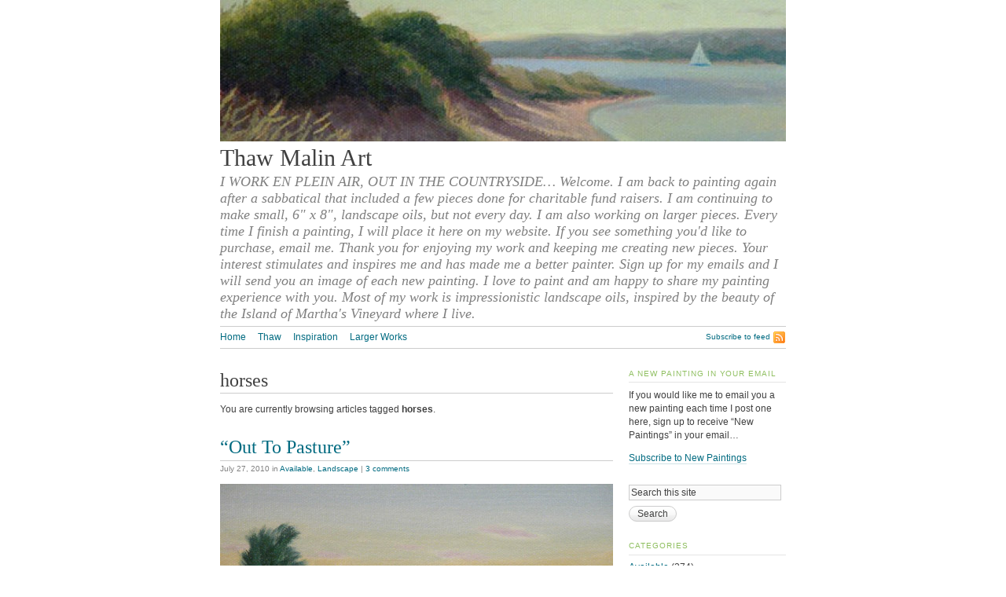

--- FILE ---
content_type: text/html; charset=UTF-8
request_url: https://www.thawmalinart.com/tag/horses/
body_size: 10488
content:
<!DOCTYPE html>
<html lang="en-US"><head>
    <meta http-equiv="Content-Type" content="text/html; charset=UTF-8">
    <title>horses &middot; Thaw Malin Art</title>
    <meta name='robots' content='max-image-preview:large' />
<link rel="alternate" type="application/rss+xml" title="Thaw Malin Art &raquo; Feed" href="https://www.thawmalinart.com/feed/" />
<link rel="alternate" type="application/rss+xml" title="Thaw Malin Art &raquo; Comments Feed" href="https://www.thawmalinart.com/comments/feed/" />
<link rel="alternate" type="application/rss+xml" title="Thaw Malin Art &raquo; horses Tag Feed" href="https://www.thawmalinart.com/tag/horses/feed/" />
<style id='wp-img-auto-sizes-contain-inline-css' type='text/css'>
img:is([sizes=auto i],[sizes^="auto," i]){contain-intrinsic-size:3000px 1500px}
/*# sourceURL=wp-img-auto-sizes-contain-inline-css */
</style>
<style id='wp-emoji-styles-inline-css' type='text/css'>

	img.wp-smiley, img.emoji {
		display: inline !important;
		border: none !important;
		box-shadow: none !important;
		height: 1em !important;
		width: 1em !important;
		margin: 0 0.07em !important;
		vertical-align: -0.1em !important;
		background: none !important;
		padding: 0 !important;
	}
/*# sourceURL=wp-emoji-styles-inline-css */
</style>
<style id='wp-block-library-inline-css' type='text/css'>
:root{--wp-block-synced-color:#7a00df;--wp-block-synced-color--rgb:122,0,223;--wp-bound-block-color:var(--wp-block-synced-color);--wp-editor-canvas-background:#ddd;--wp-admin-theme-color:#007cba;--wp-admin-theme-color--rgb:0,124,186;--wp-admin-theme-color-darker-10:#006ba1;--wp-admin-theme-color-darker-10--rgb:0,107,160.5;--wp-admin-theme-color-darker-20:#005a87;--wp-admin-theme-color-darker-20--rgb:0,90,135;--wp-admin-border-width-focus:2px}@media (min-resolution:192dpi){:root{--wp-admin-border-width-focus:1.5px}}.wp-element-button{cursor:pointer}:root .has-very-light-gray-background-color{background-color:#eee}:root .has-very-dark-gray-background-color{background-color:#313131}:root .has-very-light-gray-color{color:#eee}:root .has-very-dark-gray-color{color:#313131}:root .has-vivid-green-cyan-to-vivid-cyan-blue-gradient-background{background:linear-gradient(135deg,#00d084,#0693e3)}:root .has-purple-crush-gradient-background{background:linear-gradient(135deg,#34e2e4,#4721fb 50%,#ab1dfe)}:root .has-hazy-dawn-gradient-background{background:linear-gradient(135deg,#faaca8,#dad0ec)}:root .has-subdued-olive-gradient-background{background:linear-gradient(135deg,#fafae1,#67a671)}:root .has-atomic-cream-gradient-background{background:linear-gradient(135deg,#fdd79a,#004a59)}:root .has-nightshade-gradient-background{background:linear-gradient(135deg,#330968,#31cdcf)}:root .has-midnight-gradient-background{background:linear-gradient(135deg,#020381,#2874fc)}:root{--wp--preset--font-size--normal:16px;--wp--preset--font-size--huge:42px}.has-regular-font-size{font-size:1em}.has-larger-font-size{font-size:2.625em}.has-normal-font-size{font-size:var(--wp--preset--font-size--normal)}.has-huge-font-size{font-size:var(--wp--preset--font-size--huge)}.has-text-align-center{text-align:center}.has-text-align-left{text-align:left}.has-text-align-right{text-align:right}.has-fit-text{white-space:nowrap!important}#end-resizable-editor-section{display:none}.aligncenter{clear:both}.items-justified-left{justify-content:flex-start}.items-justified-center{justify-content:center}.items-justified-right{justify-content:flex-end}.items-justified-space-between{justify-content:space-between}.screen-reader-text{border:0;clip-path:inset(50%);height:1px;margin:-1px;overflow:hidden;padding:0;position:absolute;width:1px;word-wrap:normal!important}.screen-reader-text:focus{background-color:#ddd;clip-path:none;color:#444;display:block;font-size:1em;height:auto;left:5px;line-height:normal;padding:15px 23px 14px;text-decoration:none;top:5px;width:auto;z-index:100000}html :where(.has-border-color){border-style:solid}html :where([style*=border-top-color]){border-top-style:solid}html :where([style*=border-right-color]){border-right-style:solid}html :where([style*=border-bottom-color]){border-bottom-style:solid}html :where([style*=border-left-color]){border-left-style:solid}html :where([style*=border-width]){border-style:solid}html :where([style*=border-top-width]){border-top-style:solid}html :where([style*=border-right-width]){border-right-style:solid}html :where([style*=border-bottom-width]){border-bottom-style:solid}html :where([style*=border-left-width]){border-left-style:solid}html :where(img[class*=wp-image-]){height:auto;max-width:100%}:where(figure){margin:0 0 1em}html :where(.is-position-sticky){--wp-admin--admin-bar--position-offset:var(--wp-admin--admin-bar--height,0px)}@media screen and (max-width:600px){html :where(.is-position-sticky){--wp-admin--admin-bar--position-offset:0px}}

/*# sourceURL=wp-block-library-inline-css */
</style><style id='global-styles-inline-css' type='text/css'>
:root{--wp--preset--aspect-ratio--square: 1;--wp--preset--aspect-ratio--4-3: 4/3;--wp--preset--aspect-ratio--3-4: 3/4;--wp--preset--aspect-ratio--3-2: 3/2;--wp--preset--aspect-ratio--2-3: 2/3;--wp--preset--aspect-ratio--16-9: 16/9;--wp--preset--aspect-ratio--9-16: 9/16;--wp--preset--color--black: #000000;--wp--preset--color--cyan-bluish-gray: #abb8c3;--wp--preset--color--white: #ffffff;--wp--preset--color--pale-pink: #f78da7;--wp--preset--color--vivid-red: #cf2e2e;--wp--preset--color--luminous-vivid-orange: #ff6900;--wp--preset--color--luminous-vivid-amber: #fcb900;--wp--preset--color--light-green-cyan: #7bdcb5;--wp--preset--color--vivid-green-cyan: #00d084;--wp--preset--color--pale-cyan-blue: #8ed1fc;--wp--preset--color--vivid-cyan-blue: #0693e3;--wp--preset--color--vivid-purple: #9b51e0;--wp--preset--gradient--vivid-cyan-blue-to-vivid-purple: linear-gradient(135deg,rgb(6,147,227) 0%,rgb(155,81,224) 100%);--wp--preset--gradient--light-green-cyan-to-vivid-green-cyan: linear-gradient(135deg,rgb(122,220,180) 0%,rgb(0,208,130) 100%);--wp--preset--gradient--luminous-vivid-amber-to-luminous-vivid-orange: linear-gradient(135deg,rgb(252,185,0) 0%,rgb(255,105,0) 100%);--wp--preset--gradient--luminous-vivid-orange-to-vivid-red: linear-gradient(135deg,rgb(255,105,0) 0%,rgb(207,46,46) 100%);--wp--preset--gradient--very-light-gray-to-cyan-bluish-gray: linear-gradient(135deg,rgb(238,238,238) 0%,rgb(169,184,195) 100%);--wp--preset--gradient--cool-to-warm-spectrum: linear-gradient(135deg,rgb(74,234,220) 0%,rgb(151,120,209) 20%,rgb(207,42,186) 40%,rgb(238,44,130) 60%,rgb(251,105,98) 80%,rgb(254,248,76) 100%);--wp--preset--gradient--blush-light-purple: linear-gradient(135deg,rgb(255,206,236) 0%,rgb(152,150,240) 100%);--wp--preset--gradient--blush-bordeaux: linear-gradient(135deg,rgb(254,205,165) 0%,rgb(254,45,45) 50%,rgb(107,0,62) 100%);--wp--preset--gradient--luminous-dusk: linear-gradient(135deg,rgb(255,203,112) 0%,rgb(199,81,192) 50%,rgb(65,88,208) 100%);--wp--preset--gradient--pale-ocean: linear-gradient(135deg,rgb(255,245,203) 0%,rgb(182,227,212) 50%,rgb(51,167,181) 100%);--wp--preset--gradient--electric-grass: linear-gradient(135deg,rgb(202,248,128) 0%,rgb(113,206,126) 100%);--wp--preset--gradient--midnight: linear-gradient(135deg,rgb(2,3,129) 0%,rgb(40,116,252) 100%);--wp--preset--font-size--small: 13px;--wp--preset--font-size--medium: 20px;--wp--preset--font-size--large: 36px;--wp--preset--font-size--x-large: 42px;--wp--preset--spacing--20: 0.44rem;--wp--preset--spacing--30: 0.67rem;--wp--preset--spacing--40: 1rem;--wp--preset--spacing--50: 1.5rem;--wp--preset--spacing--60: 2.25rem;--wp--preset--spacing--70: 3.38rem;--wp--preset--spacing--80: 5.06rem;--wp--preset--shadow--natural: 6px 6px 9px rgba(0, 0, 0, 0.2);--wp--preset--shadow--deep: 12px 12px 50px rgba(0, 0, 0, 0.4);--wp--preset--shadow--sharp: 6px 6px 0px rgba(0, 0, 0, 0.2);--wp--preset--shadow--outlined: 6px 6px 0px -3px rgb(255, 255, 255), 6px 6px rgb(0, 0, 0);--wp--preset--shadow--crisp: 6px 6px 0px rgb(0, 0, 0);}:where(.is-layout-flex){gap: 0.5em;}:where(.is-layout-grid){gap: 0.5em;}body .is-layout-flex{display: flex;}.is-layout-flex{flex-wrap: wrap;align-items: center;}.is-layout-flex > :is(*, div){margin: 0;}body .is-layout-grid{display: grid;}.is-layout-grid > :is(*, div){margin: 0;}:where(.wp-block-columns.is-layout-flex){gap: 2em;}:where(.wp-block-columns.is-layout-grid){gap: 2em;}:where(.wp-block-post-template.is-layout-flex){gap: 1.25em;}:where(.wp-block-post-template.is-layout-grid){gap: 1.25em;}.has-black-color{color: var(--wp--preset--color--black) !important;}.has-cyan-bluish-gray-color{color: var(--wp--preset--color--cyan-bluish-gray) !important;}.has-white-color{color: var(--wp--preset--color--white) !important;}.has-pale-pink-color{color: var(--wp--preset--color--pale-pink) !important;}.has-vivid-red-color{color: var(--wp--preset--color--vivid-red) !important;}.has-luminous-vivid-orange-color{color: var(--wp--preset--color--luminous-vivid-orange) !important;}.has-luminous-vivid-amber-color{color: var(--wp--preset--color--luminous-vivid-amber) !important;}.has-light-green-cyan-color{color: var(--wp--preset--color--light-green-cyan) !important;}.has-vivid-green-cyan-color{color: var(--wp--preset--color--vivid-green-cyan) !important;}.has-pale-cyan-blue-color{color: var(--wp--preset--color--pale-cyan-blue) !important;}.has-vivid-cyan-blue-color{color: var(--wp--preset--color--vivid-cyan-blue) !important;}.has-vivid-purple-color{color: var(--wp--preset--color--vivid-purple) !important;}.has-black-background-color{background-color: var(--wp--preset--color--black) !important;}.has-cyan-bluish-gray-background-color{background-color: var(--wp--preset--color--cyan-bluish-gray) !important;}.has-white-background-color{background-color: var(--wp--preset--color--white) !important;}.has-pale-pink-background-color{background-color: var(--wp--preset--color--pale-pink) !important;}.has-vivid-red-background-color{background-color: var(--wp--preset--color--vivid-red) !important;}.has-luminous-vivid-orange-background-color{background-color: var(--wp--preset--color--luminous-vivid-orange) !important;}.has-luminous-vivid-amber-background-color{background-color: var(--wp--preset--color--luminous-vivid-amber) !important;}.has-light-green-cyan-background-color{background-color: var(--wp--preset--color--light-green-cyan) !important;}.has-vivid-green-cyan-background-color{background-color: var(--wp--preset--color--vivid-green-cyan) !important;}.has-pale-cyan-blue-background-color{background-color: var(--wp--preset--color--pale-cyan-blue) !important;}.has-vivid-cyan-blue-background-color{background-color: var(--wp--preset--color--vivid-cyan-blue) !important;}.has-vivid-purple-background-color{background-color: var(--wp--preset--color--vivid-purple) !important;}.has-black-border-color{border-color: var(--wp--preset--color--black) !important;}.has-cyan-bluish-gray-border-color{border-color: var(--wp--preset--color--cyan-bluish-gray) !important;}.has-white-border-color{border-color: var(--wp--preset--color--white) !important;}.has-pale-pink-border-color{border-color: var(--wp--preset--color--pale-pink) !important;}.has-vivid-red-border-color{border-color: var(--wp--preset--color--vivid-red) !important;}.has-luminous-vivid-orange-border-color{border-color: var(--wp--preset--color--luminous-vivid-orange) !important;}.has-luminous-vivid-amber-border-color{border-color: var(--wp--preset--color--luminous-vivid-amber) !important;}.has-light-green-cyan-border-color{border-color: var(--wp--preset--color--light-green-cyan) !important;}.has-vivid-green-cyan-border-color{border-color: var(--wp--preset--color--vivid-green-cyan) !important;}.has-pale-cyan-blue-border-color{border-color: var(--wp--preset--color--pale-cyan-blue) !important;}.has-vivid-cyan-blue-border-color{border-color: var(--wp--preset--color--vivid-cyan-blue) !important;}.has-vivid-purple-border-color{border-color: var(--wp--preset--color--vivid-purple) !important;}.has-vivid-cyan-blue-to-vivid-purple-gradient-background{background: var(--wp--preset--gradient--vivid-cyan-blue-to-vivid-purple) !important;}.has-light-green-cyan-to-vivid-green-cyan-gradient-background{background: var(--wp--preset--gradient--light-green-cyan-to-vivid-green-cyan) !important;}.has-luminous-vivid-amber-to-luminous-vivid-orange-gradient-background{background: var(--wp--preset--gradient--luminous-vivid-amber-to-luminous-vivid-orange) !important;}.has-luminous-vivid-orange-to-vivid-red-gradient-background{background: var(--wp--preset--gradient--luminous-vivid-orange-to-vivid-red) !important;}.has-very-light-gray-to-cyan-bluish-gray-gradient-background{background: var(--wp--preset--gradient--very-light-gray-to-cyan-bluish-gray) !important;}.has-cool-to-warm-spectrum-gradient-background{background: var(--wp--preset--gradient--cool-to-warm-spectrum) !important;}.has-blush-light-purple-gradient-background{background: var(--wp--preset--gradient--blush-light-purple) !important;}.has-blush-bordeaux-gradient-background{background: var(--wp--preset--gradient--blush-bordeaux) !important;}.has-luminous-dusk-gradient-background{background: var(--wp--preset--gradient--luminous-dusk) !important;}.has-pale-ocean-gradient-background{background: var(--wp--preset--gradient--pale-ocean) !important;}.has-electric-grass-gradient-background{background: var(--wp--preset--gradient--electric-grass) !important;}.has-midnight-gradient-background{background: var(--wp--preset--gradient--midnight) !important;}.has-small-font-size{font-size: var(--wp--preset--font-size--small) !important;}.has-medium-font-size{font-size: var(--wp--preset--font-size--medium) !important;}.has-large-font-size{font-size: var(--wp--preset--font-size--large) !important;}.has-x-large-font-size{font-size: var(--wp--preset--font-size--x-large) !important;}
/*# sourceURL=global-styles-inline-css */
</style>

<style id='classic-theme-styles-inline-css' type='text/css'>
/*! This file is auto-generated */
.wp-block-button__link{color:#fff;background-color:#32373c;border-radius:9999px;box-shadow:none;text-decoration:none;padding:calc(.667em + 2px) calc(1.333em + 2px);font-size:1.125em}.wp-block-file__button{background:#32373c;color:#fff;text-decoration:none}
/*# sourceURL=/wp-includes/css/classic-themes.min.css */
</style>
<script type="text/javascript" src="https://www.thawmalinart.com/wp-includes/js/jquery/jquery.min.js?ver=3.7.1" id="jquery-core-js"></script>
<script type="text/javascript" src="https://www.thawmalinart.com/wp-includes/js/jquery/jquery-migrate.min.js?ver=3.4.1" id="jquery-migrate-js"></script>
<script type="text/javascript" src="https://www.thawmalinart.com/wp-content/themes/tarski/app/js/tarski.js?ver=3.2.0" id="tarski-js"></script>
<meta name="description" content="I WORK EN PLEIN AIR, OUT IN THE COUNTRYSIDE&#8230; Welcome. I am back to painting again after a sabbatical that included a few pieces done for charitable fund raisers.   I am continuing to make small, 6&quot; x 8&quot;, landscape oils, but not every day. I am also working on larger pieces. Every time I finish a painting, I will place it here on my website.  If you see something you&#039;d like to purchase, email me. Thank you for enjoying my work and keeping me creating new pieces. Your interest stimulates and inspires me and has made me a better painter. Sign up for my emails and I will send you an image of each new painting. I love to paint and am happy to share my painting experience with you. Most of my work is impressionistic landscape oils, inspired by the beauty of the Island of Martha&#039;s Vineyard where I live.">
<meta name="robots" content="all">
<link rel="profile" href="https://gmpg.org/xfn/11">

<link rel="stylesheet" href="https://www.thawmalinart.com/wp-content/themes/tarski/style.css" type="text/css" media="all">
<link rel="stylesheet" href="https://www.thawmalinart.com/wp-content/themes/tarski/library/css/print.css" type="text/css" media="print">

<link rel="https://api.w.org/" href="https://www.thawmalinart.com/wp-json/" /><link rel="alternate" title="JSON" type="application/json" href="https://www.thawmalinart.com/wp-json/wp/v2/tags/379" /><link rel="EditURI" type="application/rsd+xml" title="RSD" href="https://www.thawmalinart.com/xmlrpc.php?rsd" />

</head>

<body data-rsssl=1 id="tag-horses" class="archive tag tag-horses tag-379 wp-theme-tarski centre janus">

<div id="wrapper" class="tarski">
    <div id="header">
        <div id="header-image"><a title="Return to main page" rel="home" href="https://www.thawmalinart.com/"><img alt="Header image" src="https://www.thawmalinart.com/wp-content/uploads/2012/03/cropped-MorningDunes1340.jpg"></a></div>

<div id="title">
	<h1 id="blog-title"><a title="Return to main page" href="https://www.thawmalinart.com/" rel="home">Thaw Malin Art</a></h1>
	<p id="tagline">I WORK EN PLEIN AIR, OUT IN THE COUNTRYSIDE&#8230; Welcome. I am back to painting again after a sabbatical that included a few pieces done for charitable fund raisers.   I am continuing to make small, 6&quot; x 8&quot;, landscape oils, but not every day. I am also working on larger pieces. Every time I finish a painting, I will place it here on my website.  If you see something you&#039;d like to purchase, email me. Thank you for enjoying my work and keeping me creating new pieces. Your interest stimulates and inspires me and has made me a better painter. Sign up for my emails and I will send you an image of each new painting. I love to paint and am happy to share my painting experience with you. Most of my work is impressionistic landscape oils, inspired by the beauty of the Island of Martha&#039;s Vineyard where I live.</p></div>
<div id="navigation" class="clearfix">        <ul id="menu-primary-navigation" class="primary xoxo">
            <li><a title="Return to front page" href="https://www.thawmalinart.com">Home</a></li>
            <li class="page_item page-item-18"><a href="https://www.thawmalinart.com/about-thaw/">Thaw</a></li>
<li class="page_item page-item-23"><a href="https://www.thawmalinart.com/inspiration/">Inspiration</a></li>
<li class="page_item page-item-36"><a href="https://www.thawmalinart.com/larger-works/">Larger Works</a></li>

    </ul><div class="secondary">
    <p><a class="feed" href="https://www.thawmalinart.com/feed/">Subscribe to feed</a></p>
</div></div><script type="text/javascript">
    jQuery(document).ready(function() {
        var container = jQuery('#navigation > ul'),
            navbar;
        
        if (container.length > 0) {
            navbar = new Tarski.Navbar(container);
        }
    });
</script>    </div>
    
    <div id="content" class="clearfix">

<div class="primary posts">
            <div class="archive">
                            <div class="meta">
                    <h1 class="title">horses</h1>
                </div>
                
                <div class="content">
                    <p>You are currently browsing articles tagged <strong>horses</strong>.</p>
                </div>
                    </div>
        
                <div class="entry post-3141 post type-post status-publish format-standard hentry category-available category-landscape tag-alla-prima tag-art tag-art-for-sale tag-barn tag-blue tag-buildings tag-clouds tag-evening tag-field tag-green tag-horses tag-landscape tag-marsh tag-oil tag-painting-a-day tag-pasture tag-plein-air tag-pond tag-sky tag-thaw-malin tag-trees tag-water tag-yellow">
            
            <div class="meta">
                <h2 class="title entry-title" id="post-3141">
                    <a href="https://www.thawmalinart.com/2010/07/27/out-to-pasture/" rel="bookmark" title="Permanent link to &#8220;Out To Pasture&#8221;">
                        &#8220;Out To Pasture&#8221;                    </a>
                </h2>
                
                <p class="metadata"><span class="date updated">July 27, 2010</span> in <span class="categories"><a href="https://www.thawmalinart.com/category/available/" rel="category tag">Available</a>, <a href="https://www.thawmalinart.com/category/landscape/" rel="category tag">Landscape</a></span> | <a class="comments-link" href="https://www.thawmalinart.com/2010/07/27/out-to-pasture/#comments">3 comments</a></p>            </div>
            
            <div class="content entry-content clearfix">
                                <div align="center"><img fetchpriority="high" decoding="async" src="https://www.thawmalinart.com/wp-content/uploads/2010/07/OutToPasture5781.jpg" alt="&quot;Out To Pasture&quot;" title="Out To Pasture" width="500" height="368" class="aligncenter size-full wp-image-3142" srcset="https://www.thawmalinart.com/wp-content/uploads/2010/07/OutToPasture5781.jpg 500w, https://www.thawmalinart.com/wp-content/uploads/2010/07/OutToPasture5781-150x110.jpg 150w, https://www.thawmalinart.com/wp-content/uploads/2010/07/OutToPasture5781-163x120.jpg 163w" sizes="(max-width: 500px) 100vw, 500px" /></div>
<div align="center">
<p>&#8220;Out To Pasture&#8221;, this is a small painting, 6&#8243;x 8&#8243;, oil on canvas panel. $750.00 USD</p>
</div>
<div align="center">
<p>Catching a wind as it cooled down, I wandered the pastures and looked around. I could have been here or there in Texas or New Jersey, Colorado, you name the place. Water, horses, cedars, field, sun playing the end of day&#8230; it felt just right&#8230;</p>
</div>
            </div>
            
                    </div>

        
    </div>

<div id="sidebar" class="secondary">

    <div id="text-2" class="widget widget_text"><h3>A New Painting in your email</h3>			<div class="textwidget"><div class="content">
<p>If you would like me to email you a new painting each time I post one here, sign up to receive &#8220;New Paintings&#8221; in your email&#8230; </p>
<p><a href="https://www.thawmalinart.com/lists/?p=subscribe&#038;id=1">Subscribe to New Paintings</a></div>
</div>
		</div><div id="search-2" class="widget widget_search"><div class="searchbox">
    <form method="get" id="searchform" action="https://www.thawmalinart.com"><fieldset>
        <label for="s" id="searchlabel">Search this site</label>
        <input type="search" placeholder="Search this site" value="" name="s" id="s">
        <input type="submit" id="searchsubmit" value="Search">
    </fieldset></form>
</div>

<script type="text/javascript">
    jQuery(document).ready(function() {
        var searchField = document.getElementById('s'),
            searchLabel = document.getElementById('searchlabel'),
            searchBox;
        
        if (searchField && searchLabel) {
            searchBox = new Tarski.Searchbox(searchField, searchLabel);
        }
    });
</script>
</div><div id="categories-1" class="widget widget_categories"><h3>Categories</h3>
			<ul>
					<li class="cat-item cat-item-339"><a href="https://www.thawmalinart.com/category/available/">Available</a> (374)
</li>
	<li class="cat-item cat-item-173"><a href="https://www.thawmalinart.com/category/figurative/">Figurative</a> (3)
</li>
	<li class="cat-item cat-item-481"><a href="https://www.thawmalinart.com/category/flowers/">Flowers</a> (1)
</li>
	<li class="cat-item cat-item-5"><a href="https://www.thawmalinart.com/category/landscape/">Landscape</a> (426)
</li>
	<li class="cat-item cat-item-8"><a href="https://www.thawmalinart.com/category/new-works/">New Works</a> (1)
</li>
	<li class="cat-item cat-item-6"><a href="https://www.thawmalinart.com/category/seascape/">Seascape</a> (499)
</li>
	<li class="cat-item cat-item-4"><a href="https://www.thawmalinart.com/category/still-life/">Still Life</a> (176)
</li>
	<li class="cat-item cat-item-1"><a href="https://www.thawmalinart.com/category/todays-new-painting/">Today&#039;s New Painting</a> (1)
</li>
			</ul>

			</div><div id="archives-2" class="widget widget_archive"><h3>Archives</h3>
			<ul>
					<li><a href='https://www.thawmalinart.com/2018/06/'>June 2018</a>&nbsp;(1)</li>
	<li><a href='https://www.thawmalinart.com/2014/02/'>February 2014</a>&nbsp;(2)</li>
	<li><a href='https://www.thawmalinart.com/2014/01/'>January 2014</a>&nbsp;(2)</li>
	<li><a href='https://www.thawmalinart.com/2013/12/'>December 2013</a>&nbsp;(2)</li>
	<li><a href='https://www.thawmalinart.com/2013/11/'>November 2013</a>&nbsp;(7)</li>
	<li><a href='https://www.thawmalinart.com/2013/10/'>October 2013</a>&nbsp;(6)</li>
	<li><a href='https://www.thawmalinart.com/2013/09/'>September 2013</a>&nbsp;(8)</li>
	<li><a href='https://www.thawmalinart.com/2013/08/'>August 2013</a>&nbsp;(13)</li>
	<li><a href='https://www.thawmalinart.com/2013/07/'>July 2013</a>&nbsp;(10)</li>
	<li><a href='https://www.thawmalinart.com/2013/06/'>June 2013</a>&nbsp;(10)</li>
	<li><a href='https://www.thawmalinart.com/2013/05/'>May 2013</a>&nbsp;(9)</li>
	<li><a href='https://www.thawmalinart.com/2013/04/'>April 2013</a>&nbsp;(1)</li>
	<li><a href='https://www.thawmalinart.com/2013/03/'>March 2013</a>&nbsp;(10)</li>
	<li><a href='https://www.thawmalinart.com/2013/02/'>February 2013</a>&nbsp;(9)</li>
	<li><a href='https://www.thawmalinart.com/2013/01/'>January 2013</a>&nbsp;(9)</li>
	<li><a href='https://www.thawmalinart.com/2012/12/'>December 2012</a>&nbsp;(9)</li>
	<li><a href='https://www.thawmalinart.com/2012/11/'>November 2012</a>&nbsp;(6)</li>
	<li><a href='https://www.thawmalinart.com/2012/10/'>October 2012</a>&nbsp;(7)</li>
	<li><a href='https://www.thawmalinart.com/2012/09/'>September 2012</a>&nbsp;(10)</li>
	<li><a href='https://www.thawmalinart.com/2012/08/'>August 2012</a>&nbsp;(10)</li>
	<li><a href='https://www.thawmalinart.com/2012/07/'>July 2012</a>&nbsp;(10)</li>
	<li><a href='https://www.thawmalinart.com/2012/06/'>June 2012</a>&nbsp;(8)</li>
	<li><a href='https://www.thawmalinart.com/2012/05/'>May 2012</a>&nbsp;(8)</li>
	<li><a href='https://www.thawmalinart.com/2012/04/'>April 2012</a>&nbsp;(7)</li>
	<li><a href='https://www.thawmalinart.com/2012/03/'>March 2012</a>&nbsp;(12)</li>
	<li><a href='https://www.thawmalinart.com/2012/02/'>February 2012</a>&nbsp;(13)</li>
	<li><a href='https://www.thawmalinart.com/2012/01/'>January 2012</a>&nbsp;(11)</li>
	<li><a href='https://www.thawmalinart.com/2011/12/'>December 2011</a>&nbsp;(10)</li>
	<li><a href='https://www.thawmalinart.com/2011/11/'>November 2011</a>&nbsp;(9)</li>
	<li><a href='https://www.thawmalinart.com/2011/10/'>October 2011</a>&nbsp;(13)</li>
	<li><a href='https://www.thawmalinart.com/2011/09/'>September 2011</a>&nbsp;(14)</li>
	<li><a href='https://www.thawmalinart.com/2011/08/'>August 2011</a>&nbsp;(17)</li>
	<li><a href='https://www.thawmalinart.com/2011/07/'>July 2011</a>&nbsp;(14)</li>
	<li><a href='https://www.thawmalinart.com/2011/06/'>June 2011</a>&nbsp;(7)</li>
	<li><a href='https://www.thawmalinart.com/2011/04/'>April 2011</a>&nbsp;(11)</li>
	<li><a href='https://www.thawmalinart.com/2011/03/'>March 2011</a>&nbsp;(10)</li>
	<li><a href='https://www.thawmalinart.com/2011/02/'>February 2011</a>&nbsp;(9)</li>
	<li><a href='https://www.thawmalinart.com/2011/01/'>January 2011</a>&nbsp;(11)</li>
	<li><a href='https://www.thawmalinart.com/2010/12/'>December 2010</a>&nbsp;(8)</li>
	<li><a href='https://www.thawmalinart.com/2010/11/'>November 2010</a>&nbsp;(12)</li>
	<li><a href='https://www.thawmalinart.com/2010/10/'>October 2010</a>&nbsp;(11)</li>
	<li><a href='https://www.thawmalinart.com/2010/09/'>September 2010</a>&nbsp;(16)</li>
	<li><a href='https://www.thawmalinart.com/2010/08/'>August 2010</a>&nbsp;(16)</li>
	<li><a href='https://www.thawmalinart.com/2010/07/'>July 2010</a>&nbsp;(19)</li>
	<li><a href='https://www.thawmalinart.com/2010/06/'>June 2010</a>&nbsp;(16)</li>
	<li><a href='https://www.thawmalinart.com/2010/05/'>May 2010</a>&nbsp;(9)</li>
	<li><a href='https://www.thawmalinart.com/2010/04/'>April 2010</a>&nbsp;(21)</li>
	<li><a href='https://www.thawmalinart.com/2010/03/'>March 2010</a>&nbsp;(19)</li>
	<li><a href='https://www.thawmalinart.com/2010/02/'>February 2010</a>&nbsp;(8)</li>
	<li><a href='https://www.thawmalinart.com/2010/01/'>January 2010</a>&nbsp;(1)</li>
	<li><a href='https://www.thawmalinart.com/2009/12/'>December 2009</a>&nbsp;(15)</li>
	<li><a href='https://www.thawmalinart.com/2009/11/'>November 2009</a>&nbsp;(15)</li>
	<li><a href='https://www.thawmalinart.com/2009/10/'>October 2009</a>&nbsp;(18)</li>
	<li><a href='https://www.thawmalinart.com/2009/09/'>September 2009</a>&nbsp;(12)</li>
	<li><a href='https://www.thawmalinart.com/2009/08/'>August 2009</a>&nbsp;(9)</li>
	<li><a href='https://www.thawmalinart.com/2009/07/'>July 2009</a>&nbsp;(24)</li>
	<li><a href='https://www.thawmalinart.com/2009/06/'>June 2009</a>&nbsp;(25)</li>
	<li><a href='https://www.thawmalinart.com/2009/05/'>May 2009</a>&nbsp;(6)</li>
	<li><a href='https://www.thawmalinart.com/2009/04/'>April 2009</a>&nbsp;(17)</li>
	<li><a href='https://www.thawmalinart.com/2009/03/'>March 2009</a>&nbsp;(16)</li>
	<li><a href='https://www.thawmalinart.com/2009/02/'>February 2009</a>&nbsp;(18)</li>
	<li><a href='https://www.thawmalinart.com/2009/01/'>January 2009</a>&nbsp;(13)</li>
	<li><a href='https://www.thawmalinart.com/2008/12/'>December 2008</a>&nbsp;(19)</li>
	<li><a href='https://www.thawmalinart.com/2008/11/'>November 2008</a>&nbsp;(25)</li>
	<li><a href='https://www.thawmalinart.com/2008/10/'>October 2008</a>&nbsp;(24)</li>
	<li><a href='https://www.thawmalinart.com/2008/09/'>September 2008</a>&nbsp;(14)</li>
	<li><a href='https://www.thawmalinart.com/2008/08/'>August 2008</a>&nbsp;(21)</li>
	<li><a href='https://www.thawmalinart.com/2008/07/'>July 2008</a>&nbsp;(18)</li>
	<li><a href='https://www.thawmalinart.com/2008/06/'>June 2008</a>&nbsp;(5)</li>
	<li><a href='https://www.thawmalinart.com/2008/05/'>May 2008</a>&nbsp;(10)</li>
	<li><a href='https://www.thawmalinart.com/2008/04/'>April 2008</a>&nbsp;(5)</li>
	<li><a href='https://www.thawmalinart.com/2008/03/'>March 2008</a>&nbsp;(15)</li>
	<li><a href='https://www.thawmalinart.com/2008/02/'>February 2008</a>&nbsp;(14)</li>
	<li><a href='https://www.thawmalinart.com/2008/01/'>January 2008</a>&nbsp;(21)</li>
	<li><a href='https://www.thawmalinart.com/2007/12/'>December 2007</a>&nbsp;(14)</li>
	<li><a href='https://www.thawmalinart.com/2007/11/'>November 2007</a>&nbsp;(16)</li>
	<li><a href='https://www.thawmalinart.com/2007/10/'>October 2007</a>&nbsp;(20)</li>
	<li><a href='https://www.thawmalinart.com/2007/09/'>September 2007</a>&nbsp;(10)</li>
	<li><a href='https://www.thawmalinart.com/2007/08/'>August 2007</a>&nbsp;(6)</li>
	<li><a href='https://www.thawmalinart.com/2007/07/'>July 2007</a>&nbsp;(6)</li>
	<li><a href='https://www.thawmalinart.com/2007/06/'>June 2007</a>&nbsp;(10)</li>
	<li><a href='https://www.thawmalinart.com/2007/05/'>May 2007</a>&nbsp;(13)</li>
	<li><a href='https://www.thawmalinart.com/2007/04/'>April 2007</a>&nbsp;(16)</li>
	<li><a href='https://www.thawmalinart.com/2007/03/'>March 2007</a>&nbsp;(13)</li>
	<li><a href='https://www.thawmalinart.com/2007/02/'>February 2007</a>&nbsp;(16)</li>
	<li><a href='https://www.thawmalinart.com/2007/01/'>January 2007</a>&nbsp;(19)</li>
	<li><a href='https://www.thawmalinart.com/2006/12/'>December 2006</a>&nbsp;(16)</li>
	<li><a href='https://www.thawmalinart.com/2006/11/'>November 2006</a>&nbsp;(11)</li>
	<li><a href='https://www.thawmalinart.com/2006/10/'>October 2006</a>&nbsp;(14)</li>
	<li><a href='https://www.thawmalinart.com/2006/09/'>September 2006</a>&nbsp;(16)</li>
	<li><a href='https://www.thawmalinart.com/2006/08/'>August 2006</a>&nbsp;(12)</li>
	<li><a href='https://www.thawmalinart.com/2006/07/'>July 2006</a>&nbsp;(3)</li>
			</ul>

			</div><div id="text-1" class="widget widget_text"><h3>Visits to my site</h3>			<div class="textwidget"><div class="content">

<script type="text/javascript" id="clustrmaps" src="//clustrmaps.com/map_v2.js?d=L3IDFPSFPUS6waWN9j-41yN2Y81SHKTcE_doAKhifhY"></script></div>
</div>
		</div><div id="pages-2" class="widget widget_pages"><h3>Navigation Bar</h3>
			<ul>
				<li class="page_item page-item-23"><a href="https://www.thawmalinart.com/inspiration/">Inspiration</a></li>
<li class="page_item page-item-36"><a href="https://www.thawmalinart.com/larger-works/">Larger Works</a></li>
<li class="page_item page-item-18"><a href="https://www.thawmalinart.com/about-thaw/">Thaw</a></li>
			</ul>

			</div>    
</div>
</div> <!-- /main content -->



<div id="footer" class="clearfix">
    
    <div class="secondary">
        
                
    </div> <!-- /secondary -->
    
    <div class="primary">
        
        <div id="text-4" class="widget widget_text"><h3>My Email</h3>			<div class="textwidget"><div class="content">

&#8220;For more information, send email to <a HREF="mailto:
&#116;&#104;&#097;&#119;&#064;&#116;&#104;&#097;&#119;&#109;&#097;&#108;&#105;&#110;&#097;&#114;&#116;&#046;&#099;&#111;&#109;">
&#116;&#104;&#097;&#119;&#064;&#116;&#104;&#097;&#119;&#109;&#097;&#108;&#105;&#110;&#097;&#114;&#116;&#046;&#099;&#111;&#109;
</a>&#8220;</div>
</div>
		</div>        
    </div> <!-- /primary -->
    
    <div id="theme-info" class="clearfix">
        
        <div class="secondary">
    <p><a class="feed" href="https://www.thawmalinart.com/feed/">Subscribe to feed</a></p>
</div><div class="primary content">
    <p>Powered by <a href="http://wordpress.org/">WordPress</a> and <a href="http://tarskitheme.com/">Tarski</a></p>
</div>
        
    </div> <!-- /theme-info -->
    
</div> <!-- /footer -->

</div><script type="speculationrules">
{"prefetch":[{"source":"document","where":{"and":[{"href_matches":"/*"},{"not":{"href_matches":["/wp-*.php","/wp-admin/*","/wp-content/uploads/*","/wp-content/*","/wp-content/plugins/*","/wp-content/themes/tarski/*","/*\\?(.+)"]}},{"not":{"selector_matches":"a[rel~=\"nofollow\"]"}},{"not":{"selector_matches":".no-prefetch, .no-prefetch a"}}]},"eagerness":"conservative"}]}
</script>
<script type="text/javascript" src="https://www.thawmalinart.com/wp-includes/js/comment-reply.min.js?ver=025bf587bd5120d24b4962eaf1f7f1a2" id="comment-reply-js" async="async" data-wp-strategy="async" fetchpriority="low"></script>
<script id="wp-emoji-settings" type="application/json">
{"baseUrl":"https://s.w.org/images/core/emoji/17.0.2/72x72/","ext":".png","svgUrl":"https://s.w.org/images/core/emoji/17.0.2/svg/","svgExt":".svg","source":{"concatemoji":"https://www.thawmalinart.com/wp-includes/js/wp-emoji-release.min.js?ver=025bf587bd5120d24b4962eaf1f7f1a2"}}
</script>
<script type="module">
/* <![CDATA[ */
/*! This file is auto-generated */
const a=JSON.parse(document.getElementById("wp-emoji-settings").textContent),o=(window._wpemojiSettings=a,"wpEmojiSettingsSupports"),s=["flag","emoji"];function i(e){try{var t={supportTests:e,timestamp:(new Date).valueOf()};sessionStorage.setItem(o,JSON.stringify(t))}catch(e){}}function c(e,t,n){e.clearRect(0,0,e.canvas.width,e.canvas.height),e.fillText(t,0,0);t=new Uint32Array(e.getImageData(0,0,e.canvas.width,e.canvas.height).data);e.clearRect(0,0,e.canvas.width,e.canvas.height),e.fillText(n,0,0);const a=new Uint32Array(e.getImageData(0,0,e.canvas.width,e.canvas.height).data);return t.every((e,t)=>e===a[t])}function p(e,t){e.clearRect(0,0,e.canvas.width,e.canvas.height),e.fillText(t,0,0);var n=e.getImageData(16,16,1,1);for(let e=0;e<n.data.length;e++)if(0!==n.data[e])return!1;return!0}function u(e,t,n,a){switch(t){case"flag":return n(e,"\ud83c\udff3\ufe0f\u200d\u26a7\ufe0f","\ud83c\udff3\ufe0f\u200b\u26a7\ufe0f")?!1:!n(e,"\ud83c\udde8\ud83c\uddf6","\ud83c\udde8\u200b\ud83c\uddf6")&&!n(e,"\ud83c\udff4\udb40\udc67\udb40\udc62\udb40\udc65\udb40\udc6e\udb40\udc67\udb40\udc7f","\ud83c\udff4\u200b\udb40\udc67\u200b\udb40\udc62\u200b\udb40\udc65\u200b\udb40\udc6e\u200b\udb40\udc67\u200b\udb40\udc7f");case"emoji":return!a(e,"\ud83e\u1fac8")}return!1}function f(e,t,n,a){let r;const o=(r="undefined"!=typeof WorkerGlobalScope&&self instanceof WorkerGlobalScope?new OffscreenCanvas(300,150):document.createElement("canvas")).getContext("2d",{willReadFrequently:!0}),s=(o.textBaseline="top",o.font="600 32px Arial",{});return e.forEach(e=>{s[e]=t(o,e,n,a)}),s}function r(e){var t=document.createElement("script");t.src=e,t.defer=!0,document.head.appendChild(t)}a.supports={everything:!0,everythingExceptFlag:!0},new Promise(t=>{let n=function(){try{var e=JSON.parse(sessionStorage.getItem(o));if("object"==typeof e&&"number"==typeof e.timestamp&&(new Date).valueOf()<e.timestamp+604800&&"object"==typeof e.supportTests)return e.supportTests}catch(e){}return null}();if(!n){if("undefined"!=typeof Worker&&"undefined"!=typeof OffscreenCanvas&&"undefined"!=typeof URL&&URL.createObjectURL&&"undefined"!=typeof Blob)try{var e="postMessage("+f.toString()+"("+[JSON.stringify(s),u.toString(),c.toString(),p.toString()].join(",")+"));",a=new Blob([e],{type:"text/javascript"});const r=new Worker(URL.createObjectURL(a),{name:"wpTestEmojiSupports"});return void(r.onmessage=e=>{i(n=e.data),r.terminate(),t(n)})}catch(e){}i(n=f(s,u,c,p))}t(n)}).then(e=>{for(const n in e)a.supports[n]=e[n],a.supports.everything=a.supports.everything&&a.supports[n],"flag"!==n&&(a.supports.everythingExceptFlag=a.supports.everythingExceptFlag&&a.supports[n]);var t;a.supports.everythingExceptFlag=a.supports.everythingExceptFlag&&!a.supports.flag,a.supports.everything||((t=a.source||{}).concatemoji?r(t.concatemoji):t.wpemoji&&t.twemoji&&(r(t.twemoji),r(t.wpemoji)))});
//# sourceURL=https://www.thawmalinart.com/wp-includes/js/wp-emoji-loader.min.js
/* ]]> */
</script>
</body></html>
